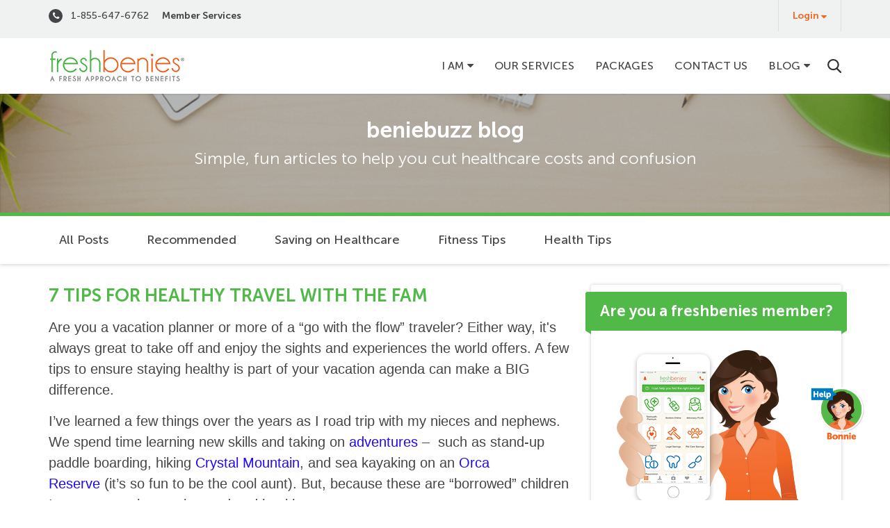

--- FILE ---
content_type: text/html; charset=UTF-8
request_url: https://www.freshbenies.com/blog-post/7-tips-healthy-holiday
body_size: 45626
content:
<!DOCTYPE html>
<html  lang="en" dir="ltr" prefix="content: http://purl.org/rss/1.0/modules/content/  dc: http://purl.org/dc/terms/  foaf: http://xmlns.com/foaf/0.1/  og: http://ogp.me/ns#  rdfs: http://www.w3.org/2000/01/rdf-schema#  schema: http://schema.org/  sioc: http://rdfs.org/sioc/ns#  sioct: http://rdfs.org/sioc/types#  skos: http://www.w3.org/2004/02/skos/core#  xsd: http://www.w3.org/2001/XMLSchema# ">
	<head>
		<meta charset="utf-8" />
<script async src="https://www.googletagmanager.com/gtag/js?id=G-1Z1M76KVKF"></script>
<script>window.dataLayer = window.dataLayer || [];function gtag(){dataLayer.push(arguments)};gtag("js", new Date());gtag("set", "developer_id.dMDhkMT", true);gtag("config", "G-1Z1M76KVKF", {"groups":"default","page_placeholder":"PLACEHOLDER_page_location"});</script>
<meta name="description" content="Are you a vacation planner or more of a “go with the flow” traveler? Either way, summer is a great time to take off and enjoy the sights and experiences the world offers. Whether you’re a planner or not, a few tips to ensure staying healthy is part of your vacation agenda can make a BIG difference. freshbenies takes the headache out of healthcare (and more)…all in one easy-to-use card! Offset skyrocketing healthcare costs with telehealth ($0 consult fee), doctors online, advocacy, Rx savings and more. These non-insurance services help employers control healthcare costs, and help employees and individuals save hundreds to thousands." />
<meta name="abstract" content="Are you a vacation planner or more of a “go with the flow” traveler? Either way, it&#039;s always great to take off and enjoy the sights and experiences the world offers. A few tips to ensure staying healthy is part of your vacation agenda can make a BIG difference." />
<meta name="keywords" content="health tips for traveling, freshbenies, health discounts" />
<link rel="canonical" href="https://www.freshbenies.com/blog-post/7-tips-healthy-holiday" />
<meta property="og:site_name" content="freshbenies" />
<meta property="og:url" content="https://www.freshbenies.com/blog-post/7-tips-healthy-holiday" />
<meta property="og:title" content="7 TIPS FOR HEALTHY TRAVEL WITH THE FAM | freshbenies" />
<meta property="og:description" content="Are you a vacation planner or more of a “go with the flow” traveler? Either way, it&#039;s always great to take off and enjoy the sights and experiences the world offers. A few tips to ensure staying healthy is part of your vacation agenda can make a BIG difference." />
<meta name="twitter:card" content="summary_large_image" />
<meta name="Generator" content="Drupal 9 (https://www.drupal.org)" />
<meta name="MobileOptimized" content="width" />
<meta name="HandheldFriendly" content="true" />
<meta name="viewport" content="width=device-width, initial-scale=1.0" />
<link rel="icon" href="/themes/custom/freshbenies/favicon.ico" type="image/vnd.microsoft.icon" />

		<link rel="manifest" href="themes/custom/rises/manifest.json">
		<title>7 Tips for a Healthy Holiday</title>
		<script type="text/javascript" id="hs-script-loader" async defer src="//js.hs-scripts.com/1874305.js"></script>
		<!--[if lt IE 9]>
		<script src="http://html5shim.googlecode.com/svn/trunk/html5.js"></script>
		<![endif]-->
		<link rel="stylesheet" media="all" href="/sites/default/files/css/css_h_wQ50pfcNvP9xij1srk4WfUtbpVP1o-6_pq71uoBrc.css" />
<link rel="stylesheet" media="all" href="/sites/default/files/css/css_0nl1M3_K8JNulXPm8RE96AUL5B_q6jBcLfYp0tK_zV4.css" />
<link rel="stylesheet" media="all" href="https://ajax.googleapis.com/ajax/libs/jqueryui/1.13.0/themes/base/jquery-ui.css" />
<link rel="stylesheet" media="all" href="/sites/default/files/css/css_wUeIklU1pr3E2tkohlWKnqfxld95z6G0r87FEAyE0r8.css" />

		
		
						
	</head>
	<body class="pge-blogs blog-type-beniebuzz path-node page-node-type-blog">
		<a href="#main-content" class="visually-hidden focusable">
			Skip to main content
		</a>
		<div class="site_wrapper overflow-hidden">
			
			  <div class="dialog-off-canvas-main-canvas" data-off-canvas-main-canvas>
    <div class="topbar-3 bgcolor" data-bg-color="#eff2f1">
  <div class="container">
          <div class="left">
            
    <div class="hlp-blk ico-rnd news block block-block-content block-block-content79343c58-5725-455a-a108-59c7f7009cb8" id="block-block-content-79343c58-5725-455a-a108-59c7f7009cb8">
    
        
              <div class="layout layout--onecol">
    <div  class="layout__region layout__region--content">
      
    <div class="block block-layout-builder block-field-blockblock-contentbasicbody">
    
        
            
            <div><p><i class="fa fa-phone"><span class="hide"> </span></i><a href="tel:1-855-647-6762">   1-855-647-6762</a> <strong>Member Services</strong></p>
<style type="text/css">
<!--/*--><![CDATA[/* ><!--*/
#edit-pricings > .js-form-item:nth-child(2) {
	  display: none !important;
	}
#edit-user-type > .js-form-item:nth-child(3) {
display:none !important;
}



/*--><!]]>*/
</style></div>
      
        </div>

    </div>
  </div>

        </div>


      </div>
      <!-- end left -->
            
      <div class="right">
              <nav role="navigation" aria-labelledby="block-system-menu-block-login-menu" class="usr-nav user-login" id="block-system-menu-block-login">
            
  <h2 class="visually-hidden" id="block-system-menu-block-login-menu">Login &amp; Buy</h2>
  

        
              <ul>
              <li>
        <a href="">Login</a>
                                <ul>
              <li>
        <a href="https://members.freshbenies.com/#/login/">Members</a>
              </li>
          <li>
        <a href="https://employers.freshbenies.com/#/login/">Employers</a>
              </li>
          <li>
        <a href="https://brokers.freshbenies.com/#/login/">Brokers</a>
              </li>
        </ul>
  
              </li>
        </ul>
  


  </nav>

    <div id="block-block-content-6bccebec-dff1-42a1-b2dd-49601d23316b" class="block block-block-content block-block-content6bccebec-dff1-42a1-b2dd-49601d23316b">
    
        
              <div class="layout layout--onecol">
    <div  class="layout__region layout__region--content">
      
    <div class="block block-layout-builder block-field-blockblock-contentbasicbody">
    
        
            
            <div><ul class="topsocial"><li> </li>
	<li> </li>
	<li> </li>
	<li> </li>
	<li> </li>
</ul></div>
      
        </div>

    </div>
  </div>

        </div>


      </div>
      <!-- end right -->
      </div>
</div>
<div class="clearfix"></div>
<!--end topbar-->
<div class="col-md-12 nopadding">
  <div id="header" >
    <div class="container">
      <div class="navbar navbar-default  yamm ">
        <div class="navbar-header">
          <button type="button" data-toggle="collapse" data-target="#navbar-collapse-grid" class="navbar-toggle two three"><span class="icon-bar"></span><span class="icon-bar"></span><span class="icon-bar"></span></button>
                    <a href="/" class="navbar-brand"><img src="https://www.freshbenies.com/themes/custom/freshbenies/logo.png" alt="freshbenies"></a>
                    <div class="pull-right hdr-srch">    
  <div class="srch-ico block block-block-content block-block-content5a8a257d-f2c8-4e9f-8325-65f8f9928a6a" id="block-block-content-5a8a257d-f2c8-4e9f-8325-65f8f9928a6a">
    
        
      <div class="layout layout--onecol">
    <div  class="layout__region layout__region--content">
      
    <div class="block block-layout-builder block-field-blockblock-contentbasicbody">
    
        
            
            <div><img src="/themes/custom/freshbenies/images/search-header.svg" title="Search here" alt="Search here" /></div>
      
        </div>

    </div>
  </div>

  </div>

  <div class="search-block-form srch-frm block block-search block-search-form-block" data-drupal-selector="search-block-form" id="block-search-form-block" role="search">
    
        
    <form action="/search/site" method="get" id="search-block-form" accept-charset="UTF-8">
  <div class="js-form-item form-item js-form-type-search form-item-keys js-form-item-keys form-no-label">
      <label for="edit-keys" class="visually-hidden">Search</label>
        <input title="Enter the terms you wish to search for." class="sidebar-serch_input form-search" placeholder="Search for..." data-drupal-selector="edit-keys" type="search" id="edit-keys" name="keys" value="" size="15" maxlength="128" />

        </div>
<input class="sidebar-serch-submit button js-form-submit form-submit" data-drupal-selector="edit-submit" type="submit" id="edit-submit" value="Search" />

</form>

  </div>

</div>        </div>
                <div id="navbar-collapse-grid" class="navbar-collapse collapse pull-right">
          <button type="button" data-toggle="collapse" data-target="#navbar-collapse-grid" class="navbar-toggle two three navbar-cls" aria-expanded="true"><span class="icon-bar"></span><span class="icon-bar"></span><span class="icon-bar"></span></button>
              
  <div class="srch-ico block block-block-content block-block-content5a8a257d-f2c8-4e9f-8325-65f8f9928a6a" id="block-block-content-5a8a257d-f2c8-4e9f-8325-65f8f9928a6a">
    
        
      <div class="layout layout--onecol">
    <div  class="layout__region layout__region--content">
      
    <div class="block block-layout-builder block-field-blockblock-contentbasicbody">
    
        
            
            <div><img src="/themes/custom/freshbenies/images/search-header.svg" title="Search here" alt="Search here" /></div>
      
        </div>

    </div>
  </div>

  </div>
<nav role="navigation" aria-labelledby="block-system-menu-block-main-menu" id="block-system-menu-block-main">
            
  <h2 class="visually-hidden" id="block-system-menu-block-main-menu">Main navigation</h2>
  

        
    			        <ul class="nav navbar-nav">
                        	        		        	        	        	        		        					<li class="dropdown menu-item--expanded">
					<a class="dropdown-toggle" href="">I AM</a>
					    			        <ul class="dropdown-menu">
                        	        		        	        	        								<li>
																				<a href="/broker" data-drupal-link-system-path="taxonomy/term/4">Broker</a>
		            				</li>
					        		        	        		        	        	        								<li>
																				<a href="/employers" data-drupal-link-system-path="taxonomy/term/2">Employer</a>
		            				</li>
					        		        	        		        	        	        								<li>
																				<a href="/members" data-drupal-link-system-path="taxonomy/term/1">Member</a>
		            				</li>
					        				</ul>
	
				</li>
									        	        		        	        	        								<li>
																				<a href="/service/advocacy" data-drupal-link-system-path="taxonomy/term/8">Our Services</a>
		            				</li>
					        		        	        		        	        	        								<li>
																				<a href="/pricing" data-drupal-link-system-path="pricing">PACKAGES</a>
		            				</li>
					        		        	        		        	        	        								<li>
																				<a href="/contact-us" data-drupal-link-system-path="contact-us">Contact us</a>
		            				</li>
					        		        	        		        	        	        	        		        					<li class="dropdown menu-item--expanded">
					<a class="dropdown-toggle" href="">Blog</a>
					    			        <ul class="dropdown-menu">
                        	        		        	        	        								<li>
																				<a href="/beniebuzz/blog" data-drupal-link-system-path="beniebuzz/blog">beniebuzz blog</a>
		            				</li>
					        		        	        		        	        	        								<li>
																				<a href="/brokerblog" data-drupal-link-system-path="brokerblog">Broker blog</a>
		            				</li>
					        				</ul>
	
				</li>
											</ul>
	

  </nav>


        </div>
              </div>
    </div>
  </div>
</div>
<!--end menu-->
<div class="clearfix"></div>
	<div class="page_title  has-bnr" >
  <div class="pge-bnr">    
    <div class="read-pg-broker bnr-blk sep-5 bs-sec page-tit-desc hide block block-block-content block-block-content917ff042-9ad1-4f41-a476-3200862b9bfc" id="block-block-content-917ff042-9ad1-4f41-a476-3200862b9bfc">
    
        
              <div class="layout layout--onecol">
    <div  class="layout__region layout__region--content">
      
    <div class="block block-layout-builder block-field-blockblock-contentbasicbody">
    
        
            
            <div><div class="newsletter-sub">
<h1>Broker blog</h1>
<div class="pge-desc">Original strategies and solutions for employee benefit consultants and their clients</div>
<div class="dmt"><a href="https://info.freshbenies.com/freshbenies-broker-newsletter-signup" target="_blank" class="button btn-primary act-btn-sub">Subscribe Now</a></div>
<img src="/themes/custom/freshbenies/images/pricing-banner.png" class="banner-image hide img-responsive" alt="Blog" /></div></div>
      
        </div>

    </div>
  </div>

        </div>

    <div class="hide read-pg-beniebuzz bnr-blk sep-5 bs-sec page-tit-desc block block-freshbenies-ext block-blog-banner-block" id="block-blog-banner-block">
    
        
            
    <div class="newsletter-sub">
      <h1>beniebuzz blog</h1>
      <div class="pge-desc">Simple, fun articles to help you cut healthcare costs and confusion</div>
      <div id="subscribe_form" class="subs-form dmt">
      
      </div>
      <!--
      <div id="subscribe_form" class="subs-form dmt">
        <div class="response" id="mce-error-response" style="display:none"></div>
        <div class="response" id="mce-success-response" style="display:none"></div>
        <form action="//freshbenies.us5.list-manage.com/subscribe/post?u=529a272f37d797edb7a2f0f7d&amp;id=89da207f80" method="post" id="mc-embedded-subscribe-form" name="mc-embedded-subscribe-form" class="validate clearfix" target="_blank" novalidate>
            <div class="form-item form-first-name"><input type="text" value="" name="LNAME" placeholder="First name" class="form-text" id="mce-FNAME" required="true" /></div>
            <div class="form-item form-last-name"><input type="text" value="" name="LNAME" placeholder="Last name" class="form-text" id="mce-LNAME" required="true" /></div>
            <div class="form-item form-subs-email"><input type="email" value="" name="Email" placeholder="Email" class="form-text required email" id="mce-EMAIL" required="true" />
              <div class="mc-field-group input-group" style="display: none;">
                <strong>Email Format </strong>
                <ul>
                  <li><input type="radio" value="html" name="EMAILTYPE" id="mce-EMAILTYPE-0" checked="checked"><label for="mce-EMAILTYPE-0">html</label></li>
                  <li><input type="radio" value="text" name="EMAILTYPE" id="mce-EMAILTYPE-1"><label for="mce-EMAILTYPE-1">text</label></li>
                </ul>
              </div>
            </div>
            <div class="form-actions"><input type="submit" value="Subscribe Now" name="subscribe" id="mc-embedded-subscribe" class="button btn-primary" /></div>
        </form>
      </div>
      -->
    </div><div id="subscribe_form" class="subs-form dmt"><form style="display: none !important;" class="webform-submission-form webform-submission-add-form webform-submission-subscribe-form-form webform-submission-subscribe-form-add-form webform-submission-subscribe-form-node-224-form webform-submission-subscribe-form-node-224-add-form" data-drupal-selector="webform-submission-subscribe-form-node-224-add-form" action="/blog-post/7-tips-healthy-holiday" method="post" id="webform-submission-subscribe-form-node-224-add-form" accept-charset="UTF-8">
  
    <div data-drupal-selector="edit-0" class="webform-message js-webform-message js-form-wrapper form-wrapper" id="edit-0"><div data-drupal-messages>
  <div role="contentinfo" aria-label="Status message">
              <h2 class="visually-hidden">Status message</h2>
              Sorry...This form is closed to new submissions.
          </div>
</div>
</div>
<input autocomplete="off" data-drupal-selector="form-vplb9edbtutvnoqdvvbq9zalapmdkmrvdltnlbb6fzq" type="hidden" name="form_build_id" value="form-VPlb9EdBTUtvnoqdvVbq9zaLApMdkMrvdLtNLbb6fzQ" />
<input data-drupal-selector="edit-webform-submission-subscribe-form-node-224-add-form" type="hidden" name="form_id" value="webform_submission_subscribe_form_node_224_add_form" />


  
</form>
</div>
        </div>

</div>  <div class="page-tit-desc">
    <div class="container">
              <h1>Node view</h1>
                </div>
  </div>
</div>
<!-- end page title -->
<div class="clearfix"></div>
<div class="pge-brdcrmb"><div class="container">    
    <div class="beniebuzz-tab block block-block-content block-block-contenta5fb21bf-cefb-43ec-b008-2f95496255f6" id="block-block-content-a5fb21bf-cefb-43ec-b008-2f95496255f6">
    
        
              <div class="layout layout--onecol">
    <div  class="layout__region layout__region--content">
      
    <div class="block block-layout-builder block-field-blockblock-contentbasicbody">
    
        
            
            <div><ul class="tabs-link beniebuzz-tab"><li><a href="/beniebuzz/blog" class="link">All Posts</a></li>
  <li><a href="/beniebuzz/blog/recommended" class="link">Recommended</a></li>
  <li><a href="/beniebuzz/blog/healthcare" class="link">Saving on Healthcare</a></li>
  <li><a href="/beniebuzz/blog/fitness" class="link">Fitness Tips</a></li>
  <li><a href="/beniebuzz/blog/health" class="link">Health Tips</a></li>
</ul></div>
      
        </div>

    </div>
  </div>

        </div>

    <div class="broker-tab block block-block-content block-block-content13e299aa-e4c2-4cdf-bfa9-17816823916f" id="block-block-content-13e299aa-e4c2-4cdf-bfa9-17816823916f">
    
        
              <div class="layout layout--onecol">
    <div  class="layout__region layout__region--content">
      
    <div class="block block-layout-builder block-field-blockblock-contentbasicbody">
    
        
            
            <div><ul class="tabs-link broker-tab"><li><a href="/brokerblog" class="link">All Posts</a></li>
  <li><a href="/brokerblog/sales-tips" class="link">Sales tips</a></li>
  <li><a href="/brokerblog/strategy-ideas" class="link">Strategy ideas</a></li>
  <li><a href="/brokerblog/industry-insight" class="link">Industry insight</a></li>
  <li><a href="/brokerblog/recommended" class="link">Recommended</a></li>
</ul></div>
      
        </div>

    </div>
  </div>

        </div>

</div></div>  <div class="section-padding section-bpadding">
  <div class="container">
    <div class="row">
      <div class="col-xs-12 col-sm-12 col-md-8 pge-main-cnt">
        
            
    <div id="block-system-main-block" class="block block-system block-system-main-block">
    
        
              <div class="layout layout--onecol">
    <div  class="layout__region layout__region--content">
      <div class="block-region-content">
    <div class="block block-ctools block-entity-viewnode">
    
        
            <article data-history-node-id="224" role="article" about="/blog-post/7-tips-healthy-holiday">

  
      <h2>
      <a href="/blog-post/7-tips-healthy-holiday" rel="bookmark">
<span>7 TIPS FOR HEALTHY TRAVEL WITH THE FAM</span>
</a>
    </h2>
    

  
  <div>
      <div class="layout layout--onecol">
    <div  class="layout__region layout__region--content">
      
    <div class="block block-layout-builder block-field-blocknodeblogbody">
    
        
            
            <div><p>Are you a vacation planner or more of a “go with the flow” traveler? Either way, it's always great to take off and enjoy the sights and experiences the world offers. A few tips to ensure staying healthy is part of your vacation agenda can make a BIG difference.</p>

<p>I’ve learned a few things over the years as I road trip with my nieces and nephews. We spend time learning new skills and taking on <a href="https://www.freshbenies.com/blog-post/4-tips-keep-camping-healthy-safe">adventures</a> –  such as stand-up paddle boarding, hiking <a href="https://crystalmountainresort.com/summer-activities/hiking-trail-wildflower-report/">Crystal Mountain</a>, and sea kayaking on an <a href="http://www.sea-quest-kayak.com/kayaking-san-juan-islands/kayak-san-juan-islands/">Orca Reserve</a> (it’s so fun to be the cool aunt). But, because these are “borrowed” children I must return them unharmed and healthy. </p>

<p>I’m sharing 7 tips to plan health into your travels without spoiling the fun!</p>

<h2>1. Rest</h2>

<p>Vacation is meant to deliver some <a href="https://www.freshbenies.com/blog-post/4-tips-improve-your-sleep">rest and recharge</a>, right? However, this is easier said than done. From going to Disneyland all day, to taking in the sites around Washington DC or hiking Mt. Rainer in the Pacific Northwest, if you’re not careful to plan some <a href="https://www.freshbenies.com/blog-post/eating-fight-fatigue">rest</a>, you may need a vacation from your vacation. I suggest starting off early with a morning adventure to beat the crowd and plan a bit of down time in the afternoon (naps, relaxing next to the pool, or a couple hours of “device time”). Then, you’re ready to spend your evenings back on the town. The afternoon break not only gives you a chance to rejuvenate, but also helps you beat the heat. </p>

<h2>2. Hydrate</h2>

<p>Lots of <a href="https://www.freshbenies.com/blog-post/7-tips-keeping-your-kids-active">walking</a>, hours in the sun, and just traveling, in general, can be exhausting. Those things don’t improve dehydration, either. While carrying a water bottle around is highly recommended, I’ve found kids consider them heavy and a burden. Try packing some fun, disposable drink options that aren’t full of sugar and caffeine, as well as fruits that are high in water content like watermelon, berries, pineapple, etc. Yum! </p>

<h2>3. Healthy Snacks</h2>

<p>Tasting the local cuisine is part of the fun while traveling. Imagine sitting at a table with butcher paper, a mallet and a bib when the waiter walks over and pours out a pot full of fresh seafood, potatoes and corn, all steamed to perfection. This is no time to stick with a salad! However, having healthy snack options readily available can balance some of the other cuisine splurges that often come with vacation. I tote healthy on-the-go snack options such as apples, nuts, trail mix, carrots and celery, protein bars, turkey jerky, etc. Variety is always a good idea!<br />
 </p>

<p><a href="/service/doctors-online"><img alt="" src="/sites/default/files/fb2.0_doctors_online_blog_ad_0.jpg" /></a></p>

<p> </p>

<h2>4. Wet wipes and hand sanitizers</h2>

<p>During one of our summer adventures, my nephew stepped out of a public restroom in the Iowa Living Farm Exhibit and exclaimed, “I did not need to wash my hands because I did not touch my ‘weewee.’” Ahem. Through my embarrassment, I quickly explained otherwise. Seriously though, this is where my inner nerd comes out for all to see. I wipe down EVERYTHING with antibacterial wet wipes, including <a href="https://www.freshbenies.com/blog-post/9-ways-travel-healthy">airplane seats and trays</a>, car door handles, and certainly little hands after they’ve used a public restroom. Water and soap aren’t always readily available when traveling, so having some alternatives is a life saver.  </p>

<h2>5. Protect their skin</h2>

<p>It’s not a good idea to send my sister-in-law a lobster from Oregon, especially when it was formally known as her 13-year-old daughter. I don’t know about other people’s kids, but my nieces and nephews don’t love the sticky feel of sun screen. And, they weren’t that into wearing hats. So how do you make it fun and safe? To kick off every trip, I buy them a new hat (emphasizing the souvenir angle – and what teenager doesn’t love “new” for about a week?). You can do the same thing with a good pair of sunglasses. Add in a range of sunscreen options from rub-on sticks to sprays in a <a href="https://www.freshbenies.com/blog-post/5-ways-protect-against-skin-cancer">variety of SPF</a> options and you’re set. </p>

<h2>6. Wear the right shoes</h2>

<p>Pre-planned footwear is a must! Do NOT send your child to travel with me in a pair of flip flops (unless we’re going for a pedicure ). Think through your <a href="https://www.freshbenies.com/blog-post/8-tips-stay-active-you-age">activities</a> and make a list of must-have shoes for your travels. Sore feet and blisters can really ruin the fun. But, if your teenagers struggle to comply with certain shoe requests – like my 16-year-old niece who thought she’d die of embarrassment in her Keens – just promise not to take photos that include their feet. </p>

<h2>7. Travel with a doctor</h2>

<p>Unless you have a close friend or family member ready to take a “What do I do about this ailment?” phone call in the middle of the night, consider using a service that allows you to call or email a doctor no matter where your travels take you. Here’s an example from one of our members who used the freshbenies Telehealth service to call a doctor on vacation…</p>

<p><img alt="healthy travel tips" height="450" src="https://www.freshbenies.com/sites/default/files/anita_vacation_story.png" width="600" /></p>

<p> </p>

<p><br />
Put down the technology, load up the car or head to the airport, and go find your next adventure. Have fun and stay healthy!</p>

<p>Now it’s your turn! Do you have a health tip to share with summer travelers? Comment below or email me at <a href="mailto:tonia@freshbenies.com">tonia@freshbenies.com</a>.</p>
</div>
      
        </div>

    <div class="block block-layout-builder block-field-blocknodeblogfield-blog-author">
    
        
            
            <div><article data-history-node-id="76" role="article" about="/node/76">

  
      <h2>
      <a href="/node/76" rel="bookmark">
<span>Tonia Degner</span>
</a>
    </h2>
    

  
  <div>
      <div class="layout layout--onecol">
    <div  class="layout__region layout__region--content">
      
    <div class="block block-layout-builder block-field-blocknodeblog-authorfield-image">
    
        
            
            <div>  <img loading="lazy" src="/sites/default/files/styles/thumbnail/public/2018-05/aa_tonia_final_small.jpg?itok=b__6-EFB" width="100" height="100" alt="" typeof="foaf:Image" />


</div>
      
        </div>

    <div class="block block-layout-builder block-field-blocknodeblog-authorbody">
    
        
            
            <div><p>Tonia has been a leader in the retail and tech industries for 20+ years with a focus on driving vision and growth strategies in large volume business sectors. Her most recent experience includes Director positions at Amazon where she implemented complex company-wide enhancements, led the launch of innovative products, and created disruptive strategies. She joined freshbenies as Chief Strategy Officer because of her passion to provide practical tools that simplify the American healthcare experience.</p></div>
      
        </div>

    </div>
  </div>

  </div>

</article>
</div>
      
        </div>

    </div>
  </div>

  </div>

</article>

        </div>

    <div class="block block-block-content block-block-content6defc60d-4611-4c06-956e-95faa2d315bd">
    
        
              <div class="layout layout--onecol">
    <div  class="layout__region layout__region--content">
      
    <div class="block block-layout-builder block-field-blockblock-contentbasicbody">
    
        
            
            <div><div class="fresh-app-down wrp">
	<div class="banner-msg">Are you a freshbenies memebr?</div>
	<img alt="download" class="download img" src="/themes/custom/freshbenies/images/phone-app-ad.png" /><div href="" class="">Download app <strong>NOW</strong></div>
	<a href="https://play.google.com/store/apps/details?id=com.benefitbrainstorm.freshbenies">
		<img class="g-play" src="/themes/custom/freshbenies/images/Googleplay-footer.png" /></a>
	<a href="https://itunes.apple.com/us/app/freshbenies/id1119939223?ls=1&amp;mt=8">
		<img class="itune" src="/themes/custom/freshbenies/images/iTune-footer.png" /></a>
</div></div>
      
        </div>

    </div>
  </div>

        </div>

    <div class="block block-block-content block-block-content9859f082-6290-4512-9d9a-b795b6f45ac0">
    
        
              <div class="layout layout--onecol">
    <div  class="layout__region layout__region--content">
      
    <div class="block block-layout-builder block-field-blockblock-contentbasicbody">
    
        
            
            <div><div class="blog-wrp testimonial">
	<div class="h-tst-img"><img class="img-responsive" src="/themes/custom/freshbenies/images/avatar.png" alt="Tanya Boyd" typeof="foaf:Image" width="150" height="150" /></div>
	<div class="h-tst-title">Tanya Boyd</div>
	<div class="h-tst-desc">President of <span>Tanya Boyd &amp; Associates</span></div>
	<div class="h-tst-det-desc center">
		<p>I didn’t want to go to urgent care or the ER. Using Doctors Online in my freshbenies membership, I went online to ask a doctor. The doctor responded and said to check my blood pressure. He followed up with the next day to make sure my numbers were OK.
		By then, the feeling was starting to go away. He told me if it persists to contact my doctor. It was great that I didn’t have to go somewhere and wait forever, and it was free.” 
 - Kelli from Texas</p>
	</div>
</div></div>
      
        </div>

    </div>
  </div>

        </div>
</div>
    </div>
  </div>

        </div>


      </div>
      <div class="col-xs-12 col-sm-12 col-md-4 pge-sdbr-scnd">    
    <div class="blk-bx blk-bg blk-pad blk-dap tit-bnd tit-bnd-out tb-green read-pg-beniebuzz block" id="block-block-content-2db5d5aa-b2fc-4259-acfc-354b24a2736e">
        
                <h2 class="block-title">Are you a freshbenies member?</h2>
        <div class="clearfix"></div>
                
          <div class="layout layout--onecol">
    <div  class="layout__region layout__region--content">
      
    <div class="block block-layout-builder block-field-blockblock-contentbasicbody">
    
        
            
            <div><div class="block-content blk-pad text-center beniebuzz-blog"><img alt="phone app" data-entity-type="file" data-entity-uuid="611d0ffe-5b88-44b2-a943-68727f7c0058" src="/sites/default/files/inline-images/phone-app-ad_0.png" width="290" height="250" loading="lazy" /><div class="btn"><a href="http://onelink.to/qby43d" target="_blank" title="Download the app NOW!">Download the app <strong>NOW!</strong></a></div>

<div class="dwn-wrp row mt">
<div class="dwn-ico-wrp col-xs-6 col-sm-6"><a class="dwn-ico" href="https://itunes.apple.com/us/app/freshbenies/id1119939223?ls=1&amp;mt=8" target="_blank" title="Download from AppStore"><img alt="Download from AppStore" class="img-responsive" src="/themes/custom/freshbenies/images/itune-store.png" title="Download from AppStore" /></a></div>

<div class="dwn-ico-wrp col-xs-6 col-sm-6"><a class="dwn-ico" href="https://play.google.com/store/apps/details?id=com.benefitbrainstorm.freshbenies" target="_blank" title="Download from Google play"><img alt="Download from Google play" class="img-responsive" src="/themes/custom/freshbenies/images/Playstore.png" title="Download from Google play" /></a></div>
</div>
</div>
</div>
      
        </div>

    </div>
  </div>

    </div>
    <div class="clearfix"></div>
    <br/>

    <div class="blk-bx blk-bg blk-pad blk-dap tit-bnd tit-bnd-out tb-green read-pg-broker block" id="block-block-content-b2445144-7984-4d0b-844e-3e657f25f6a4">
        
                
          <div class="layout layout--onecol">
    <div  class="layout__region layout__region--content">
      
    <div class="block block-layout-builder block-field-blockblock-contentbasicbody">
    
        
            
            <div><div class="block-content blk-pad text-center broker-blog">
  <a href="https://info.freshbenies.com/4-strategic-solutions-to-5-employer-challenges" class="dwn-ico" title="Download from AppStore"><img class="img-responsive" src="/themes/custom/freshbenies/images/broker_blog_member_app.png" title="Are you freshbenies member?" alt="Are you freshbenies member?" /></a>
</div>
</div>
      
        </div>

    </div>
  </div>

    </div>
    <div class="clearfix"></div>
    <br/>

    <div class="views-element-container blk-br blk-bg blk-dpad blk-tstm text-center block" id="block-views-block-homepage-block-16">
        
                
        <div class="h-test-ns clearfix t-sb js-view-dom-id-10a4b9dce865857de02a95ceddb9ad9913d2fe7a5dcc19909dc977328dc75c70">
  
  
  

  
  
  

<div class="views-content-wrap">
      <div class="clearfix views-row">
    <div class="views-row-inside clearfix">
      <div class="views-field views-field-field-user-image"><div class="field-content h-tst-img">  <img loading="lazy" src="/sites/default/files/styles/med_thumb_150x150/public/2021-06/Marta%20June%202021%20copy%202.png?itok=goOwd0Ux" width="150" height="150" alt="Marta from NC" typeof="foaf:Image" />


</div></div><div class="views-field views-field-title"><span class="field-content h-tst-title">Marta from NC</span></div><div class="views-field views-field-field-description"><div class="field-content h-tst-desc">beniebeliever</div></div><div class="views-field views-field-body"><div class="field-content h-tst-det-desc text-center"><p>I’ve had a great experience using this app!<br />
 </p>

<p><br />
It’s very convenient with everyday life.</p>

<p> </p>

<p><br /><br />
I use it all the time and highly recommend freshbenies to everyone! </p></div></div>
    </div>
  </div>

</div>

  
  

  
  

  
  
</div>

    </div>
    <div class="clearfix"></div>
    <br/>

</div>    </div>
	</div>
</div>

<div class="footer ">
    <div class="footer-top-sec">
        <div class="container">
            <div class="footer-wrap">
                <div class="footer-top row">
                    <div class="ft-inner-right col-xs-12 col-sm-12 col-md-3 col-lg-4 pull-right">
                        <div class="sec-img">
                            <img src="/themes/custom/freshbenies/images/infosale-logo-footer.png" class="ft-inner-lw-img"/>
                            <img src="/themes/custom/freshbenies/images/ssl-logo-footer.png" class="ft-inner-rw-img"/>
                        </div>
                        <span style="display: inline-block;"><a id="bbblink" class="sehzbam" href="https://www.bbb.org/us/tx/mckinney/profile/health-care-management/freshbenies-0875-90394953#bbbseal" title="freshbenies, Health Care Management, McKinney, TX" style="display: block;position: relative;overflow: hidden; width: 150px; height: 57px; margin: 0px; padding: 0px; display:inline-block;">
				<img style="padding: 0px; border: none;" id="bbblinkimg" src="https://seal-dallas.bbb.org/logo/sehzbam/freshbenies-90394953.png" width="300" height="57" alt="freshbenies, Health Care Management, McKinney, TX" />
			</a></span>

<span style="
    display: inline-block;
    vertical-align: top;
    margin-top: 11px;
    padding-left: 10px;
"><img src="/themes/custom/freshbenies/images/rb_alogo.gif"></span>

<script type="text/javascript">var bbbprotocol = ( ("https:" == document.location.protocol) ? "https://" : "http://" ); (function(){var s=document.createElement('script');s.src=bbbprotocol + 'seal-dallas.bbb.org' + unescape('%2Flogo%2Ffreshbenies-90394953.js');s.type='text/javascript';s.async=true;var st=document.getElementsByTagName('script');st=st[st.length-1];var pt=st.parentNode;pt.insertBefore(s,pt.nextSibling);})();</script>
			<div class="disc-text">We’re sorry to say freshbenies isn’t available for individual sale to MD, VT or WA residents. Other state restrictions may apply :-(</div>
                    </div>
                    <div class="ft-inner-left col-xs-12 col-sm-12 col-md-9 col-lg-8">
                            
    <div  class="col-md-3 col-sm-6" id="block-block-content-915a0c57-8151-4c8b-a27a-8e1c2b5e3885">
        <div class="item-holder margin-bottom2">    
            
                        <h3 class="title">LEARN MORE</h3>
            <div class="title_line"></div>
                        
              <div class="layout layout--onecol">
    <div  class="layout__region layout__region--content">
      
    <div class="block block-layout-builder block-field-blockblock-contentbasicbody">
    
        
            
            <div><div class="qlinks">
<ul><li><a href="/our-story">Our Story</a></li>
	<li><a href="/videos">Videos</a></li>
	<li><a href="/beniebuzz/blog">Blog</a></li>
	<li><a href="/careers">Careers</a></li>
	<li><a href="/ultimate_guide_consumerism_tools">How To</a></li>
</ul></div>
</div>
      
        </div>

    </div>
  </div>

        </div>
    </div>

    <div  class="col-md-3 col-sm-6" id="block-block-content-711ceaab-3caa-41ad-8982-8f05494b568a">
        <div class="item-holder margin-bottom2">    
            
                        <h3 class="title">I AM</h3>
            <div class="title_line"></div>
                        
              <div class="layout layout--onecol">
    <div  class="layout__region layout__region--content">
      
    <div class="block block-layout-builder block-field-blockblock-contentbasicbody">
    
        
            
            <div><div class="qlinks">
<ul><li><a href="/broker">I'm a Broker</a></li>
	<li><a href="/employers">I'm an Employer</a></li>
	<li><a href="/members">I'm a Member</a></li>
</ul></div>
</div>
      
        </div>

    </div>
  </div>

        </div>
    </div>

    <div  class="col-md-3 col-sm-6 gtHlp" id="block-block-content-4ad9b991-29a6-4e99-8653-6ec562624f6e">
        <div class="item-holder margin-bottom2">    
            
                        <h3 class="title">GET HELP</h3>
            <div class="title_line"></div>
                        
              <div class="layout layout--onecol">
    <div  class="layout__region layout__region--content">
      
    <div class="block block-layout-builder block-field-blockblock-contentbasicbody">
    
        
            
            <div><div class="qlinks">
<ul><li><a href="/contact-us">Contact us</a></li>
	<li><a href="/request-speaker">Request a Speaker</a></li>
	<li><a href="/services/faqs">FAQ</a></li>
</ul></div>
</div>
      
        </div>

    </div>
  </div>

        </div>
    </div>

    <div  class="footer-connect col-md-3 col-sm-6" id="block-block-content-e0f81d63-419d-4d65-953d-5cfb7b8aee49">
        <div class="item-holder margin-bottom2">    
            
                        <h3 class="title">Connect</h3>
            <div class="title_line"></div>
                        
              <div class="layout layout--onecol">
    <div  class="layout__region layout__region--content">
      
    <div class="block block-layout-builder block-field-blockblock-contentbasicbody">
    
        
            
            <div><ul class="footersocial clearfix"><li><a href="https://www.facebook.com/freshbenies"><i class="fa fa-facebook"></i></a></li>
    <li><a href="https://www.youtube.com/user/freshbenies"><i class="fa fa-youtube"></i></a></li>
</ul>

<p><a href="https://play.google.com/store/apps/details?id=com.benefitbrainstorm.freshbenies" target="_blank"><img class="g-play" src="/themes/custom/freshbenies/images/Googleplay-footer.png" /></a> <a href="https://itunes.apple.com/us/app/freshbenies/id1119939223?ls=1&amp;mt=8" target="_blank"><img class="itune" src="/themes/custom/freshbenies/images/iTune-footer.png" /></a></p>
<style type="text/css">.sec-img img {
    margin-bottom: 10px;
}
</style>
</div>
      
        </div>

    </div>
  </div>

        </div>
    </div>


                    </div>
                </div>
                <div class="footer-btm">
                                        <div class="divider_line"></div>
                        
    <div class="pull-left block block-block-content block-block-content534b6d5a-1e10-4452-a3ba-85ea10caefba" id="block-block-content-534b6d5a-1e10-4452-a3ba-85ea10caefba">
    
        
              <div class="layout layout--onecol">
    <div  class="layout__region layout__region--content">
      
    <div class="block block-layout-builder block-field-blockblock-contentbasicbody">
    
        
            
            <div><p><span class="copy-rights">Copyright 2023, All Rights Reserved</span></p>
</div>
      
        </div>

    </div>
  </div>

        </div>

    <div class="pull-right block block-block-content block-block-contentdb862fd1-d8a2-4610-9880-7f040c76ec50" id="block-block-content-db862fd1-d8a2-4610-9880-7f040c76ec50">
    
        
              <div class="layout layout--onecol">
    <div  class="layout__region layout__region--content">
      
    <div class="block block-layout-builder block-field-blockblock-contentbasicbody">
    
        
            
            <div><div class="quick_links_holder"><ul class="quick_links"><li><a href="/privacy-policy-0">Privacy Policy</a></li>
	<li><a href="/terms">Terms of Service</a></li>
	<li><a href="/sitemap.xml">Sitemap</a></li>
</ul></div>
</div>
      
        </div>

    </div>
  </div>

        </div>


                                    </div>
            </div>
        </div>
    </div>
    <div class="footer-bottom-sec">
        <div class="container">
            <div class="footer-end">
                                    
    <div id="block-chat-block" class="block block-freshbenies-ext block-chat-block">
    
        
            <script type="text/javascript" nonce="{place_your_nonce_value_here}" src="https://desk.zoho.com/portal/api/web/inapp/521059000046673001?orgId=719381487" defer > </script>
        </div>

    <div class="footer-disclosures block block-freshbenies-ext block-footer-disclosure-block" id="block-footer-disclosure-block">
    
        
            <div class='legal-footer dis-desc'><p><strong>This discount card program is NOT insurance</strong><span>, not intended to replace insurance, and does not meet the minimum creditable coverage requirements under the Affordable Care Act or Massachusetts M.G.L. c. 111M and 956 CRM 5.00. <strong>It contains a 30-day cancellation period,</strong> provides discounts only at the offices of contracted health care providers, and each member is obligated to pay the discounted medical charges in full at the point of service. For a complete list of disclosures, please <a title="Disclosures" target="_blank" href="//content.newbenefits.com/feed.aspx?hash=1nCjynVyHgD3qMTJC7SQg">click here</a>. | <a title="Limitations, Exclusions and Exceptions" target="_blank" href="//content.newbenefits.com/feed.aspx?hash=6519gRcOdLk4PKnqDA">Limitations, Exclusions and Exceptions</a> | Discount Plan Organization: New Benefits, Ltd., Attn: Compliance Department, PO Box 803475, Dallas, TX 75380-3475.</span></p></div>
        </div>


                            </div>
        </div>
    </div>
</div>
<!--end fotter-->
<!--end copyrights-->
<a href="#" class="scrollup"></a><!-- end scroll to top of the page-->
  </div>

			
		</div>
		<!-- JS begin -->
		<script type="application/json" data-drupal-selector="drupal-settings-json">{"path":{"baseUrl":"\/","scriptPath":null,"pathPrefix":"","currentPath":"node\/224","currentPathIsAdmin":false,"isFront":false,"currentLanguage":"en"},"pluralDelimiter":"\u0003","suppressDeprecationErrors":true,"ajaxPageState":{"libraries":"colorbox\/default,colorbox_load\/colorbox_load,form_placeholder\/form_placeholder,freshbenies\/global-scripts,freshbenies\/global-styling,freshbenies\/overrides-styling,google_analytics\/google_analytics,layout_discovery\/onecol,ng_lightbox\/ng_lightbox,rises\/default-scripts,rises\/default-styling,rises\/global-scripts,rises\/global-styling,system\/base,views\/views.module,webform\/webform.element.details.save,webform\/webform.element.message","theme":"freshbenies","theme_token":null},"ajaxTrustedUrl":{"form_action_p_pvdeGsVG5zNF_XLGPTvYSKCf43t8qZYSwcfZl2uzM":true,"\/search\/site":true},"colorbox":{"opacity":"0.85","current":"{current} of {total}","previous":"\u00ab Prev","next":"Next \u00bb","close":"Close","maxWidth":"98%","maxHeight":"98%","fixed":true,"mobiledetect":true,"mobiledevicewidth":"480px"},"google_analytics":{"account":"G-1Z1M76KVKF","trackOutbound":true,"trackMailto":true,"trackTel":true,"trackDownload":true,"trackDownloadExtensions":"7z|aac|arc|arj|asf|asx|avi|bin|csv|doc(x|m)?|dot(x|m)?|exe|flv|gif|gz|gzip|hqx|jar|jpe?g|js|mp(2|3|4|e?g)|mov(ie)?|msi|msp|pdf|phps|png|ppt(x|m)?|pot(x|m)?|pps(x|m)?|ppam|sld(x|m)?|thmx|qtm?|ra(m|r)?|sea|sit|tar|tgz|torrent|txt|wav|wma|wmv|wpd|xls(x|m|b)?|xlt(x|m)|xlam|xml|z|zip","trackColorbox":true},"form_placeholder":{"include":"","exclude":"","required_indicator":"append"},"user":{"uid":0,"permissionsHash":"593b72278e67bab5689197eb37124cc6518ca8d8cb3130abdda0f8867e6d58c2"}}</script>
<script src="/sites/default/files/js/js_tRKfS4XYexTNbiRxnZfhyKGtKN0O7pJpiE7zpZB-_Ew.js"></script>
<script src="https://ajax.googleapis.com/ajax/libs/jqueryui/1.13.0/jquery-ui.min.js"></script>
<script src="/sites/default/files/js/js_ce9lhNXtRiFiFWB75-bg4nOQafLgQr9MNUBguhyhaTQ.js"></script>

	</body>
</html>


--- FILE ---
content_type: application/javascript;charset=UTF-8
request_url: https://desk.zoho.com/portal/api/web/inapp/521059000046673001?orgId=719381487
body_size: 1982
content:
window.ZohoHCAsap=window.ZohoHCAsap||function(a, b) {window.ZohoHCAsap[a] = b};window.ZohoHCAsap.nonceScript=window.document.querySelector("script[nonce]");if(window.ZohoHCAsap.nonceScript){window.ZohoHCAsap.nonce= window.ZohoHCAsap.nonceScript.nonce || window.ZohoHCAsap.nonceScript.getAttribute("nonce") || false;};window.ZohoHCAsap('_defaultoptions' ,{"_helpCenterUrl":"https://freshb.zohodesk.com/portal/","chatDetails":{"salesIqChat":{"isEnabled":true,"properties":{"visibility":"EVERYONE","widgetcode":"d80d9463b7024bb35b31987018b733d50a07c80ea10c8f295a43e2bbc461caf6","chatDepartmentIds":null,"version":"v1.0","url":"https://salesiq.zoho.com/widget","chatType":"EXTERNAL_SALESIQ"}},"ziaBot":{"isEnabled":false,"properties":{}},"ziaGuides":{"isEnabled":false,"properties":{}}},"departmentId":"-1","tabs":[{"tabName":"ZOHOCHAT","name":"Chat","isdefault":true,"position":"0","status":true},{"tabName":"KB","name":"Knowledge Base","isdefault":false,"position":"1","status":false},{"tabName":"TICKETS","name":"Email","isdefault":false,"position":"2","status":true},{"tabName":"HOME","name":"Call","isdefault":false,"position":"3","status":true},{"tabName":"ADDTICKET","name":"Submit a Ticket","isdefault":false,"position":"4","status":false}],"_helpCenterName":"freshb","editorPath":"https://static.zohocdn.com/zoho-desk-editor/","i18NLangFile":"en_US","_orgId":"edbsn0012175e47ee86632d24448a1ec12cb3c98d9957381cdd216448616068db5f2c","livechatConfig":{"visibility":"EVERYONE","widgetcode":"d80d9463b7024bb35b31987018b733d50a07c80ea10c8f295a43e2bbc461caf6","chatDepartmentIds":null,"version":"v1.0","url":"https://salesiq.zoho.com/widget","chatType":"EXTERNAL_SALESIQ"},"isNewCaptchaEnabled":true,"isOldChatConfig":false,"poweredByDomain":"zoho.com","id":"521059000046673001","_staticPath":"https://static.zohocdn.com/zohodeskoldasap/asapweb/","lang":"en_US","_version":"https://desk.zoho.com/portal/api/","editorVersion":"5.3.9","isMultilingualEnabledForOrg":true,"_helpCenterDepartmentId":"521059000000006907","editorUrl":"https://static.zohocdn.com/zoho-desk-editor/EV5.3.9/js/ZohoDeskEditor.js","activeLocales":[{"i18nLocaleName":"English","name":"freshbenies","locale":"en","type":"DEFAULT","status":"ACCESIBLE_IN_HELPCENTER"}],"_basedomain":"https://desk.zoho.com","communityTopicTypes":{"defaultTopicType":"QUESTION","topicTypes":["ANNOUNCEMENT","QUESTION","IDEA","PROBLEM"]},"myAppPortalId":"719381487","deploymentType":"US","name":"Drupal - Bonnie","styles":{"customThemeColors":{"button":{"secondaryBg":"#e3e5ea","primaryBg":"#00a3fe","primaryTextColor":"#ffffff","secondaryTextColor":"#666"},"accentBg":"#00a3fe","fontFamily":"DEFAULT","headerAndFab":{"secoundaryBg":"#fff","primaryBg":"#fff","textColor":"#00a3fe"},"footer":{"secoundaryBg":"#ffffff","primaryBg":"#ffffff","primaryTextColor":"#333","separatorBgColor":"#e2e2e2","secoundaryTextColor":"#00a3fe"},"text":{"primaryColor":"#444444","secondaryColor":"#555555"},"body":{"secoundaryBg":"#ffffff","borderColor":"#e9e9e9","primaryBg":"#ffffff"}},"shape":"SQUARE","icon":"CUSTOM_LAUNCHER_ICON","isPoweredByEnabled":false,"theme":"WHITEHOUSE","position":"BOTTOM RIGHT","boxshadow":{"elevation":"3","isactive":"false","opacity":"4"},"customLauncherIconURL":"https://desk.zoho.com/portal/api/publicImages/521059000047195001?portalId=edbsn0012175e47ee86632d24448a1ec12cb3c98d9957381cdd216448616068db5f2c"},"_preferences":{"isKBWatchListEnabled":true,"isAccountTicketViewable":false,"isArticleUpdatedTimeVisible":true,"isMultiLayoutGridViewEnabled":true,"articleFeedbackFormOnDislike":"hide","isSEONoIndexNoFollowSetAcrossAllPages":false,"isSignUpFormCustomized":false,"tocPosition":"top","showFeedbackFormOnDislike":false,"isTicketViewsEnabled":true,"isCustomStatusFilterEnabled":false,"isArticleAuthorInfoVisible":false,"isSelfSignUp":false,"isImageWaitEnabled":true,"isKBEndUsersCommentEnabled":true,"isCommunityEnabled":false,"isKBModerationEnabled":true,"isTocEnabled":true,"isClientDebuggingEnabled":false,"isPayloadEncryptionEnabled":false,"guestUserAccessRestriction":{"submitTicket":false},"signupFormLayout":"STATIC_FORM","isUserDeletionEnabled":true,"isSEOSetAcrossAllPages":true,"isHelpCenterPublic":true,"searchScope":"section","isKBCommentAttachmentsEnabled":true,"isCommunityAtMentionEnabled":true,"imageWaitingTime":"1000","isMultilingualEnabled":false,"communityLandingPage":"allcategory","isKBEnabled":true,"isSecondaryContactsEnabled":true,"isKBCommentsRecycleBinEnabled":true,"isOnHoldEnabled":true,"isContactAccountMultiMappingEnabled":false,"isOTPBasedAuthenticationEnabled":false,"isGamificationEnabled":false,"isTagsEnabled":false},"status":"ACTIVE"});window.ZohoHCAsap._defaultoptions.nonce=window.ZohoHCAsap.nonce;(function(){ var s=document.createElement('script');s.type='text/javascript';s.src='https://static.zohocdn.com/zohodeskoldasap/asapweb/zohohcasap-efc-sdk-v1.0.d3770038625f525f991d.js';if(window.ZohoHCAsap.nonce){s.setAttribute('nonce', window.ZohoHCAsap.nonce)};document.getElementsByTagName('head')[0].appendChild(s) })();